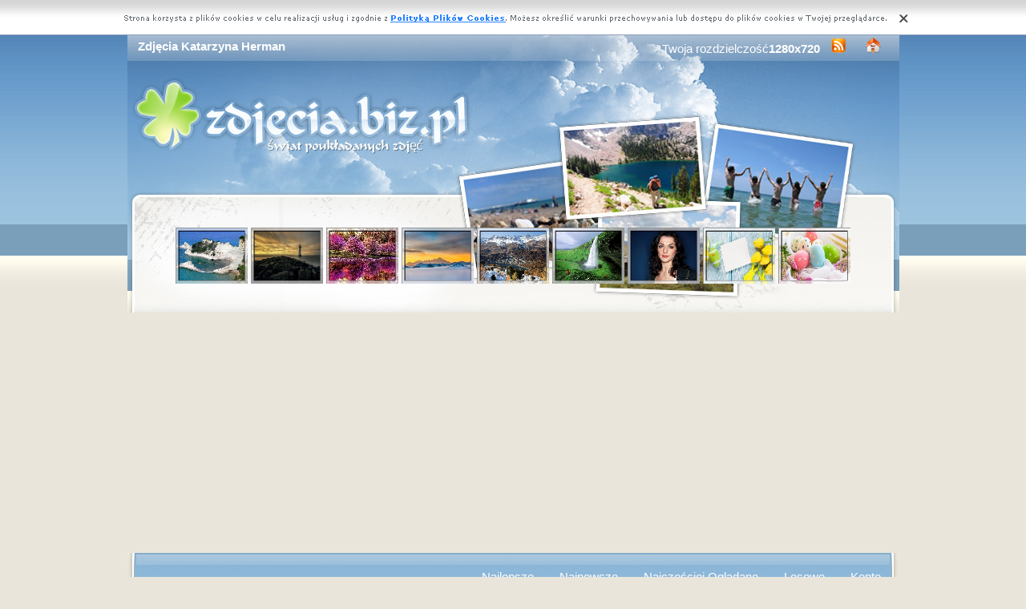

--- FILE ---
content_type: text/html; charset=UTF-8
request_url: https://www.zdjecia.biz.pl/zdjecia,katarzyna_herman.php
body_size: 13171
content:
<!DOCTYPE html PUBLIC "-//W3C//DTD XHTML 1.0 Transitional//EN" "https://www.w3.org/TR/xhtml1/DTD/xhtml1-transitional.dtd"><html xmlns='https://www.w3.org/1999/xhtml'>
<head>
<meta http-equiv='Content-Type' content='text/html; charset=UTF-8'>
<META HTTP-EQUIV='Content-Language' CONTENT='pl'>
<TITLE>Zdjęcia Katarzyna Herman</TITLE>
<META name='title' content='Zdjęcia Katarzyna Herman'>
<META name='keywords' content='Zdjęcia Katarzyna Herman - Zdjęcia'>
<META name='description' content='Zdjęcia Katarzyna Herman - Największa baza poukładanych zdjęć, z nami znajdziesz wszystko'>
<META name='robots' content='index,follow,all'/>
<style type='text/css'>
.licznik {} 
</style>

<link rel='shortcut icon' href='favicon.ico'>
 <link rel="alternate" type="application/rss+xml" title="RSS : Najnowsze Tapety" href="https://www.zdjecia.biz.pl/rss.php?co=najnowsze-zdjecia" />
<link rel="alternate" type="application/rss+xml" title="RSS : Wszystkie Najlepsze" href="https://www.zdjecia.biz.pl/rss.php?co=najlepsze-zdjecia">
<link rel="alternate" type="application/rss+xml" title="RSS: Ludzie" href="https://www.zdjecia.biz.pl/rss.php?co=ludzie">
<link rel="alternate" type="application/rss+xml" title="RSS: Kobiety" href="https://www.zdjecia.biz.pl/rss.php?co=kobiety">
<link rel="alternate" type="application/rss+xml" title="RSS: Katarzyna Herman" href="https://www.zdjecia.biz.pl/rss.php?co=katarzyna_herman">
<script type='text/javascript' src='https://www.zdjecia.biz.pl/funkcje/jquery-1.4.2.min.js'></script>
<script type='text/javascript' src='https://www.zdjecia.biz.pl/fancybox/jquery.mousewheel-3.0.2.pack.js'></script>
<script type='text/javascript' src='https://www.zdjecia.biz.pl/fancybox/jquery.fancybox-1.3.1.js'></script>
<link rel='stylesheet' type='text/css' href='https://www.zdjecia.biz.pl/fancybox/jquery.fancybox-1.3.1.css' media='screen' />
<link rel='stylesheet' type='text/css' media='all' href='https://www.zdjecia.biz.pl/style.css?3'>
<link rel='stylesheet' type='text/css' media='all' href='https://www.zdjecia.biz.pl/style-inw.css'>
<script type='text/javascript' src='https://www.zdjecia.biz.pl/js.js'></script>


<script async src="https://pagead2.googlesyndication.com/pagead/js/adsbygoogle.js?client=ca-pub-5622552586235678"
     crossorigin="anonymous"></script>
</head>
<body>


<div id='div_info_cookies'></div>
<script type='text/javascript' src='funkcje/info_coocies.php?adres_info=menu_polityka_cookies.php&domena=zdjecia.biz.pl'></script>
<div class='pds' id='top'>
  <div class='t1'>
     <table border='0' width='100%'><tr>
    <td valign='middle'><h1 class='h1_gora'>Zdjęcia Katarzyna Herman</h1></td>
    <td valign='middle'><div class='menu_poziome2'>
          Twoja rozdzielczość<b><script>document.write(screen.width+"x"+screen.height);</script></b>
       <a href='rss.php?co=najlepsze-zdjecia' target='_blank' onmousemove='moveToolTip(event)' onmouseover="showToolTip(event,'<center><b>Kana? RSS</b></center><br>Informuje o nowych tapetach na stronie.')"  onmouseout='hideToolTip()'><img border='0' alt='Tapety' src='img/rss.gif' width='19' height='19'></a>
      <a title='Jak dodać do ulubionych ulubionych ?' rel='okienko_do_ulubionych' href='okienko.php?url=dodaj_do_ulubionych' onmousemove='moveToolTip(event)' onmouseover="showToolTip(event,'<center><b>Startuj z nami !</b></center><br>Ustaw nasz? stron?jako startow?')"  onmouseout='hideToolTip()'><img border='0' alt='Tapety' src='img/ico-home.png' width='19' height='19'></a>
      </div></td>
     </tr></table>
     <a href='https://www.zdjecia.biz.pl' id='top_kliknij_logo'></a>

  </div>

   <div class='t2'><br>
      <div style='text-align:center; margin:15px 0px 0px 0px; '><a href='zdjecie,grecja-klif-wybrzeze-laguna.php' title='Grecja, Wybrze�e, Klif, Laguna'><img class='img_male' src='zdjecia/male/228631.jpeg' alt='Grecja, Wybrze�e, Klif, Laguna'></a> <a href='zdjecie,morze-wirral-polwysep-anglia-brighton-morska-new-latarnia.php' title='Anglia, P�wysep Wirral, Latarnia morska New Brighton, Kamienie, Morze'><img class='img_male' src='zdjecia/male/345485.jpeg' alt='Anglia, P�wysep Wirral, Latarnia morska New Brighton, Kamienie, Morze'></a> <a href='zdjecie,wiosna-okwiecone-rzeka-drzewa.php' title='Wiosna, Rzeka, Okwiecone, Drzewa'><img class='img_male' src='zdjecia/male/326245.jpeg' alt='Wiosna, Rzeka, Okwiecone, Drzewa'></a> <a href='zdjecie,mgla-gory-niebo.php' title='G�ry, Mg�a, Niebo'><img class='img_male' src='zdjecia/male/342910.jpeg' alt='G�ry, Mg�a, Niebo'></a> <a href='zdjecie,gory-lasy-jezioro-miasteczko.php' title='G�ry, Jezioro, Lasy, Miasteczko'><img class='img_male' src='zdjecia/male/313226.jpeg' alt='G�ry, Jezioro, Lasy, Miasteczko'></a> <a href='zdjecie,seljalandsfoss-wodospad-islandia.php' title='Wodospad, Seljalandsfoss, Islandia'><img class='img_male' src='zdjecia/male/253592.jpeg' alt='Wodospad, Seljalandsfoss, Islandia'></a> <a href='zdjecie,rachel-weisz-5.php' title='Rachel Weisz'><img class='img_male' src='zdjecia/male/176366.jpeg' alt='Rachel Weisz'></a> <a href='zdjecie,tulipany-niebieskie-kartka-wielkanoc-pisanki-filcowe.php' title='Wielkanoc, Kartka, Niebieskie, Deski, Filcowe, Zawieszki, Pisanki, ��te, Tulipany'><img class='img_male' src='zdjecia/male/347965.jpeg' alt='Wielkanoc, Kartka, Niebieskie, Deski, Filcowe, Zawieszki, Pisanki, ��te, Tulipany'></a> <a href='zdjecie,wielkanoc-kwiaty-pisanki-kolorowe-tkanina.php' title='Wielkanoc, Kolorowe, Pisanki, Kwiaty, Tkanina'><img class='img_male' src='zdjecia/male/351918.jpeg' alt='Wielkanoc, Kolorowe, Pisanki, Kwiaty, Tkanina'></a> </div>
   </div><center></center>
    <div class='t3'>
     <table border='0' width='100%' height='60'><tr>

    <td valign='middle'><div class='menu_poziome2'><a href='https://www.zdjecia.biz.pl' title='Darmowe Zdjęcia'></a> <a href='najlepsze-zdjecia.php' target='_top' title='Najlepsze Zdjęcia'>Najlepsze</a> &nbsp; <a href='najnowsze-zdjecia.php' target='_top' title='Najnowsze Zdjęcia'>Najnowsze</a> &nbsp; <a href='najczesciej-ogladane.php' target='_top' title='Najczęściej Oglądane Zdjęcia'>Najczęściej Oglądane</a> &nbsp; <a href='losowe-zdjecia.php' target='_top' title='Losowe Zdjęcia'>Losowe</a> &nbsp;  <a href='menu_login.php'>Konto</a></div></td></tr>
      </table>
      <div id='wyszukiwarka'>
      <form method='GET' action='https://www.zdjecia.biz.pl/menu_szukaj.php'>
      <input class='szukaj' type='text' onFocus='textWyczysc(this)' onBlur='textPowrot(this)' value='Szukaj ...' name='szukaj'><input class='szukaj_guzik' type='submit' value=' '>
      </form>
      </div>
   </div>

  <div class='s'>
    <div class='left'>

        <div class='menu'>
        <spam class='menu_linki'><a class='poz_0' href='zdjecia,przyroda.php' title='Zdjęcia Przyroda'>Przyroda (32875)</a><a class='poz_0' href='zdjecia,zwierzeta.php' title='Zdjęcia Zwierzęta'>Zwierzęta (10894)</a><a class='poz_0' href='zdjecia,miejsca.php' title='Zdjęcia Miejsca'>Miejsca (9681)</a><a class='poz_0' href='zdjecia,ludzie.php' title='Zdjęcia Ludzie'>Ludzie (8797)</a><a class='poz_1' href='zdjecia,kobiety.php' title='Zdjęcia Kobiety'>Kobiety (6420)</a><a class='poz_2' href='zdjecia,angelina_jolie.php' title='Zdjęcia Angelina Jolie'>Angelina Jolie (70)</a><a class='poz_2' href='zdjecia,jessica_alba.php' title='Zdjęcia Jessica Alba'>Jessica Alba (52)</a><a class='poz_2' href='zdjecia,keira_knightley.php' title='Zdjęcia Keira Knightley'>Keira Knightley (49)</a><a class='poz_2' href='zdjecia,natalie_portman.php' title='Zdjęcia Natalie Portman'>Natalie Portman (45)</a><a class='poz_2' href='zdjecia,hilary_duff.php' title='Zdjęcia Hilary Duff'>Hilary Duff (43)</a><a class='poz_2' href='zdjecia,avril_lavigne.php' title='Zdjęcia Avril Lavigne'>Avril Lavigne (41)</a><a class='poz_2' href='zdjecia,sarah_michelle_gellar.php' title='Zdjęcia Sarah Michelle Gellar'>Sarah Michelle Gellar (40)</a><a class='poz_2' href='zdjecia,charlize_theron.php' title='Zdjęcia Charlize Theron'>Charlize Theron (34)</a><a class='poz_2' href='zdjecia,jennifer_lopez.php' title='Zdjęcia Jennifer Lopez'>Jennifer Lopez (32)</a><a class='poz_2' href='zdjecia,nicole_kidman.php' title='Zdjęcia Nicole Kidman'>Nicole Kidman (31)</a><a class='poz_2' href='zdjecia,jennifer_aniston.php' title='Zdjęcia Jennifer Aniston'>Jennifer Aniston (29)</a><a class='poz_2' href='zdjecia,liv_tyler.php' title='Zdjęcia Liv Tyler'>Liv Tyler (29)</a><a class='poz_2' href='zdjecia,lindsay_lohan.php' title='Zdjęcia Lindsay Lohan'>Lindsay Lohan (27)</a><a class='poz_2' href='zdjecia,britney_spears.php' title='Zdjęcia Britney Spears'>Britney Spears (26)</a><a class='poz_2' href='zdjecia,christina_aguilera.php' title='Zdjęcia Christina Aguilera'>Christina Aguilera (26)</a><a class='poz_2' href='zdjecia,jennifer_love_hewitt.php' title='Zdjęcia Jennifer Love Hewitt'>Jennifer Love Hewitt (26)</a><a class='poz_2' href='zdjecia,katie_holmes.php' title='Zdjęcia Katie Holmes'>Katie Holmes (26)</a><a class='poz_2' href='zdjecia,mandy_moore.php' title='Zdjęcia Mandy Moore'>Mandy Moore (26)</a><a class='poz_2' href='zdjecia,drew_barrymore.php' title='Zdjęcia Drew Barrymore'>Drew Barrymore (24)</a><a class='poz_2' href='zdjecia,elisha_cuthbert.php' title='Zdjęcia Elisha Cuthbert'>Elisha Cuthbert (24)</a><a class='poz_2' href='zdjecia,selena_gomez.php' title='Zdjęcia Selena Gomez'>Selena Gomez (24)</a><a class='poz_2' href='zdjecia,kristin_kreuk.php' title='Zdjęcia Kristin Kreuk'>Kristin Kreuk (23)</a><a class='poz_2' href='zdjecia,kylie_minogue.php' title='Zdjęcia Kylie Minogue'>Kylie Minogue (22)</a><a class='poz_2' href='zdjecia,nina_dobrev.php' title='Zdjęcia Nina Dobrev'>Nina Dobrev (22)</a><a class='poz_2' href='zdjecia,cameron_diaz.php' title='Zdjęcia Cameron Diaz'>Cameron Diaz (21)</a><a class='poz_2' href='zdjecia,penelope_cruz.php' title='Zdjęcia Penelope Cruz'>Penelope Cruz (20)</a><a class='poz_2' href='zdjecia,beyonce_knowles.php' title='Zdjęcia Beyonce Knowles'>Beyonce Knowles (19)</a><a class='poz_2' href='zdjecia,milla_jovovich.php' title='Zdjęcia Milla Jovovich'>Milla Jovovich (19)</a><a class='poz_2' href='zdjecia,candice_swanepoel.php' title='Zdjęcia Candice Swanepoel'>Candice Swanepoel (18)</a><a class='poz_2' href='zdjecia,adriana_lima.php' title='Zdjęcia Adriana Lima'>Adriana Lima (17)</a><a class='poz_2' href='zdjecia,eva_longoria.php' title='Zdjęcia Eva Longoria'>Eva Longoria (17)</a><a class='poz_2' href='zdjecia,halle_berry.php' title='Zdjęcia Halle Berry'>Halle Berry (17)</a><a class='poz_2' href='zdjecia,megan_fox.php' title='Zdjęcia Megan Fox'>Megan Fox (17)</a><a class='poz_2' href='zdjecia,rachel_bilson.php' title='Zdjęcia Rachel Bilson'>Rachel Bilson (17)</a><a class='poz_2' href='zdjecia,rachel_stevens.php' title='Zdjęcia Rachel Stevens'>Rachel Stevens (17)</a><a class='poz_2' href='zdjecia,taylor_swift.php' title='Zdjęcia Taylor Swift'>Taylor Swift (17)</a><a class='poz_2' href='zdjecia,kirsten_dunst.php' title='Zdjęcia Kirsten Dunst'>Kirsten Dunst (16)</a><a class='poz_2' href='zdjecia,reese_witherspoon.php' title='Zdjęcia Reese Witherspoon'>Reese Witherspoon (16)</a><a class='poz_2' href='zdjecia,aishwarya_rai.php' title='Zdjęcia Aishwarya Rai'>Aishwarya Rai (15)</a><a class='poz_2' href='zdjecia,jessica_biel.php' title='Zdjęcia Jessica Biel'>Jessica Biel (15)</a><a class='poz_2' href='zdjecia,kate_beckinsale.php' title='Zdjęcia Kate Beckinsale'>Kate Beckinsale (14)</a><a class='poz_2' href='zdjecia,mena_suvari.php' title='Zdjęcia Mena Suvari'>Mena Suvari (14)</a><a class='poz_2' href='zdjecia,miranda_kerr.php' title='Zdjęcia Miranda Kerr'>Miranda Kerr (14)</a><a class='poz_2' href='zdjecia,paris_hilton.php' title='Zdjęcia Paris Hilton'>Paris Hilton (14)</a><a class='poz_2' href='zdjecia,scarlett_johansson.php' title='Zdjęcia Scarlett Johansson'>Scarlett Johansson (14)</a><a class='poz_2' href='zdjecia,shakira.php' title='Zdjęcia Shakira'>Shakira (14)</a><a class='poz_2' href='zdjecia,carmen_electra.php' title='Zdjęcia Carmen Electra'>Carmen Electra (13)</a><a class='poz_2' href='zdjecia,emma_watson.php' title='Zdjęcia Emma Watson'>Emma Watson (13)</a><a class='poz_2' href='zdjecia,irina_shayk.php' title='Zdjęcia Irina Shayk'>Irina Shayk (13)</a><a class='poz_2' href='zdjecia,mischa_barton.php' title='Zdjęcia Mischa Barton'>Mischa Barton (13)</a><a class='poz_2' href='zdjecia,natalie_imbruglia.php' title='Zdjęcia Natalie Imbruglia'>Natalie Imbruglia (13)</a><a class='poz_2' href='zdjecia,audrey_tautou.php' title='Zdjęcia Audrey Tautou'>Audrey Tautou (12)</a><a class='poz_2' href='zdjecia,christina_applegate.php' title='Zdjęcia Christina Applegate'>Christina Applegate (12)</a><a class='poz_2' href='zdjecia,delta_goodrem.php' title='Zdjęcia Delta Goodrem'>Delta Goodrem (12)</a><a class='poz_2' href='zdjecia,elizabeth_hurley.php' title='Zdjęcia Elizabeth Hurley'>Elizabeth Hurley (12)</a><a class='poz_2' href='zdjecia,evangeline_lilly.php' title='Zdjęcia Evangeline Lilly'>Evangeline Lilly (12)</a><a class='poz_2' href='zdjecia,mariah_carey.php' title='Zdjęcia Mariah Carey'>Mariah Carey (12)</a><a class='poz_2' href='zdjecia,robyn_rihanna_fenty.php' title='Zdjęcia Robyn Rihanna Fenty'>Robyn Rihanna Fenty (12)</a><a class='poz_2' href='zdjecia,denise_richards.php' title='Zdjęcia Denise Richards'>Denise Richards (11)</a><a class='poz_2' href='zdjecia,hayden_panettiere.php' title='Zdjęcia Hayden Panettiere'>Hayden Panettiere (11)</a><a class='poz_2' href='zdjecia,keri_russell.php' title='Zdjęcia Keri Russell'>Keri Russell (11)</a><a class='poz_2' href='zdjecia,michelle_rodriguez.php' title='Zdjęcia Michelle Rodriguez'>Michelle Rodriguez (11)</a><a class='poz_2' href='zdjecia,olivia_wilde.php' title='Zdjęcia Olivia Wilde'>Olivia Wilde (11)</a><a class='poz_2' href='zdjecia,rachel_weisz.php' title='Zdjęcia Rachel Weisz'>Rachel Weisz (11)</a><a class='poz_2' href='zdjecia,amy_lee.php' title='Zdjęcia Amy Lee'>Amy Lee (10)</a><a class='poz_2' href='zdjecia,anna_kournikova.php' title='Zdjęcia Anna Kournikova'>Anna Kournikova (10)</a><a class='poz_2' href='zdjecia,cheryl_cole.php' title='Zdjęcia Cheryl Cole'>Cheryl Cole (10)</a><a class='poz_2' href='zdjecia,deepika_padukone.php' title='Zdjęcia Deepika Padukone'>Deepika Padukone (10)</a><a class='poz_2' href='zdjecia,gemma_atkinson.php' title='Zdjęcia Gemma Atkinson'>Gemma Atkinson (10)</a><a class='poz_2' href='zdjecia,gillian_anderson.php' title='Zdjęcia Gillian Anderson'>Gillian Anderson (10)</a><a class='poz_2' href='zdjecia,kate_winslet.php' title='Zdjęcia Kate Winslet'>Kate Winslet (10)</a><a class='poz_2' href='zdjecia,kristen_stewart.php' title='Zdjęcia Kristen Stewart'>Kristen Stewart (10)</a><a class='poz_2' href='zdjecia,maria_sharapova.php' title='Zdjęcia Maria Sharapova'>Maria Sharapova (10)</a><a class='poz_2' href='zdjecia,nicole_scherzinger.php' title='Zdjęcia Nicole Scherzinger'>Nicole Scherzinger (10)</a><a class='poz_2' href='zdjecia,alicia_silverstone.php' title='Zdjęcia Alicia Silverstone'>Alicia Silverstone (9)</a><a class='poz_2' href='zdjecia,blizniaczki_olsen.php' title='Zdjęcia Blizniaczki Olsen'>Blizniaczki Olsen (9)</a><a class='poz_2' href='zdjecia,emmy_rossum.php' title='Zdjęcia Emmy Rossum'>Emmy Rossum (9)</a><a class='poz_2' href='zdjecia,madonna.php' title='Zdjęcia Madonna'>Madonna (9)</a><a class='poz_2' href='zdjecia,michelle_trachtenberg.php' title='Zdjęcia Michelle Trachtenberg'>Michelle Trachtenberg (9)</a><a class='poz_2' href='zdjecia,miley_cyrus.php' title='Zdjęcia Miley Cyrus'>Miley Cyrus (9)</a><a class='poz_2' href='zdjecia,monica_bellucci.php' title='Zdjęcia Monica Bellucci'>Monica Bellucci (9)</a><a class='poz_2' href='zdjecia,alizee.php' title='Zdjęcia Alizee'>Alizee (8)</a><a class='poz_2' href='zdjecia,alyssa_milano.php' title='Zdjęcia Alyssa Milano'>Alyssa Milano (8)</a><a class='poz_2' href='zdjecia,bridget_regan.php' title='Zdjęcia Bridget Regan'>Bridget Regan (8)</a><a class='poz_2' href='zdjecia,doutzen_kroes.php' title='Zdjęcia Doutzen Kroes'>Doutzen Kroes (8)</a><a class='poz_2' href='zdjecia,holly_valance.php' title='Zdjęcia Holly Valance'>Holly Valance (8)</a><a class='poz_2' href='zdjecia,julia_stiles.php' title='Zdjęcia Julia Stiles'>Julia Stiles (8)</a><a class='poz_2' href='zdjecia,kate_hudson.php' title='Zdjęcia Kate Hudson'>Kate Hudson (8)</a><a class='poz_2' href='zdjecia,lady_gaga.php' title='Zdjęcia Lady Gaga'>Lady Gaga (8)</a><a class='poz_2' href='zdjecia,melissa_george.php' title='Zdjęcia Melissa George'>Melissa George (8)</a><a class='poz_2' href='zdjecia,nelly_furtado.php' title='Zdjęcia Nelly Furtado'>Nelly Furtado (8)</a><a class='poz_2' href='zdjecia,amber_heard.php' title='Zdjęcia Amber Heard'>Amber Heard (7)</a><a class='poz_2' href='zdjecia,christina_ricci.php' title='Zdjęcia Christina Ricci'>Christina Ricci (7)</a><a class='poz_2' href='zdjecia,dannii_minogue.php' title='Zdjęcia Dannii Minogue'>Dannii Minogue (7)</a><a class='poz_2' href='zdjecia,fergie.php' title='Zdjęcia Fergie'>Fergie (7)</a><a class='poz_2' href='zdjecia,gisele_bundchen.php' title='Zdjęcia Gisele Bundchen'>Gisele Bundchen (7)</a><a class='poz_2' href='zdjecia,gwen_stefani.php' title='Zdjęcia Gwen Stefani'>Gwen Stefani (7)</a><a class='poz_2' href='zdjecia,kaley_cuoco.php' title='Zdjęcia Kaley Cuoco'>Kaley Cuoco (7)</a><a class='poz_2' href='zdjecia,kate_moss.php' title='Zdjęcia Kate Moss'>Kate Moss (7)</a><a class='poz_2' href='zdjecia,katy_perry.php' title='Zdjęcia Katy Perry'>Katy Perry (7)</a><a class='poz_2' href='zdjecia,kristanna_loken.php' title='Zdjęcia Kristanna Loken'>Kristanna Loken (7)</a><a class='poz_2' href='zdjecia,maggie_grace.php' title='Zdjęcia Maggie Grace'>Maggie Grace (7)</a><a class='poz_2' href='zdjecia,marylin_monroe.php' title='Zdjęcia Marylin Monroe'>Marylin Monroe (7)</a><a class='poz_2' href='zdjecia,rose_mcgowan.php' title='Zdjęcia Rose Mcgowan'>Rose Mcgowan (7)</a><a class='poz_2' href='zdjecia,sandra_bullock.php' title='Zdjęcia Sandra Bullock'>Sandra Bullock (7)</a><a class='poz_2' href='zdjecia,alexis_bledel.php' title='Zdjęcia Alexis Bledel'>Alexis Bledel (6)</a><a class='poz_2' href='zdjecia,alicia_keys.php' title='Zdjęcia Alicia Keys'>Alicia Keys (6)</a><a class='poz_2' href='zdjecia,alina_vacariu.php' title='Zdjęcia Alina Vacariu'>Alina Vacariu (6)</a><a class='poz_2' href='zdjecia,amanda_bynes.php' title='Zdjęcia Amanda Bynes'>Amanda Bynes (6)</a><a class='poz_2' href='zdjecia,amanda_seyfried.php' title='Zdjęcia Amanda Seyfried'>Amanda Seyfried (6)</a><a class='poz_2' href='zdjecia,ashlee_simpson.php' title='Zdjęcia Ashlee Simpson'>Ashlee Simpson (6)</a><a class='poz_2' href='zdjecia,ashley_tisdale.php' title='Zdjęcia Ashley Tisdale'>Ashley Tisdale (6)</a><a class='poz_2' href='zdjecia,bar_rafaeli.php' title='Zdjęcia Bar Rafaeli'>Bar Rafaeli (6)</a><a class='poz_2' href='zdjecia,charlotte_church.php' title='Zdjęcia Charlotte Church'>Charlotte Church (6)</a><a class='poz_2' href='zdjecia,courteney_cox.php' title='Zdjęcia Courteney Cox'>Courteney Cox (6)</a><a class='poz_2' href='zdjecia,eva_green.php' title='Zdjęcia Eva Green'>Eva Green (6)</a><a class='poz_2' href='zdjecia,eva_mendes.php' title='Zdjęcia Eva Mendes'>Eva Mendes (6)</a><a class='poz_2' href='zdjecia,heidi_klum.php' title='Zdjęcia Heidi Klum'>Heidi Klum (6)</a><a class='poz_2' href='zdjecia,jeon_ji_hyun.php' title='Zdjęcia Jeon Ji Hyun'>Jeon Ji Hyun (6)</a><a class='poz_2' href='zdjecia,lauren_graham.php' title='Zdjęcia Lauren Graham'>Lauren Graham (6)</a><a class='poz_2' href='zdjecia,vanessa_hudgens.php' title='Zdjęcia Vanessa Hudgens'>Vanessa Hudgens (6)</a><a class='poz_2' href='zdjecia,alessandra_ambrosio.php' title='Zdjęcia Alessandra Ambrosio'>Alessandra Ambrosio (5)</a><a class='poz_2' href='zdjecia,catherine_zeta_jones.php' title='Zdjęcia Catherine Zeta Jones'>Catherine Zeta Jones (5)</a><a class='poz_2' href='zdjecia,doda.php' title='Zdjęcia Doda'>Doda (5)</a><a class='poz_2' href='zdjecia,emilie_de_ravin.php' title='Zdjęcia Emilie De Ravin'>Emilie De Ravin (5)</a><a class='poz_2' href='zdjecia,famke_janssen.php' title='Zdjęcia Famke Janssen'>Famke Janssen (5)</a><a class='poz_2' href='zdjecia,izabella_scorupco.php' title='Zdjęcia Izabella Scorupco'>Izabella Scorupco (5)</a><a class='poz_2' href='zdjecia,julia_roberts.php' title='Zdjęcia Julia Roberts'>Julia Roberts (5)</a><a class='poz_2' href='zdjecia,kim_kardashian.php' title='Zdjęcia Kim Kardashian'>Kim Kardashian (5)</a><a class='poz_2' href='zdjecia,leslie_bibb.php' title='Zdjęcia Leslie Bibb'>Leslie Bibb (5)</a><a class='poz_2' href='zdjecia,michelle_williams.php' title='Zdjęcia Michelle Williams'>Michelle Williams (5)</a><a class='poz_2' href='zdjecia,mila_kunis.php' title='Zdjęcia Mila Kunis'>Mila Kunis (5)</a><a class='poz_2' href='zdjecia,naomi_watts.php' title='Zdjęcia Naomi Watts'>Naomi Watts (5)</a><a class='poz_2' href='zdjecia,nicole_richie.php' title='Zdjęcia Nicole Richie'>Nicole Richie (5)</a><a class='poz_2' href='zdjecia,pink.php' title='Zdjęcia Pink'>Pink (5)</a><a class='poz_2' href='zdjecia,roselyn_sanchez.php' title='Zdjęcia Roselyn Sanchez'>Roselyn Sanchez (5)</a><a class='poz_2' href='zdjecia,salma_hayek.php' title='Zdjęcia Salma Hayek'>Salma Hayek (5)</a><a class='poz_2' href='zdjecia,sarah_wayne_callies.php' title='Zdjęcia Sarah Wayne Callies'>Sarah Wayne Callies (5)</a><a class='poz_2' href='zdjecia,shania_twain.php' title='Zdjęcia Shania Twain'>Shania Twain (5)</a><a class='poz_2' href='zdjecia,uma_thurman.php' title='Zdjęcia Uma Thurman'>Uma Thurman (5)</a><a class='poz_2' href='zdjecia,victoria_justice.php' title='Zdjęcia Victoria Justice'>Victoria Justice (5)</a><a class='poz_2' href='zdjecia,ana_hickmann.php' title='Zdjęcia Ana Hickmann'>Ana Hickmann (4)</a><a class='poz_2' href='zdjecia,angel_faith.php' title='Zdjęcia Angel Faith'>Angel Faith (4)</a><a class='poz_2' href='zdjecia,anne_hathaway.php' title='Zdjęcia Anne Hathaway'>Anne Hathaway (4)</a><a class='poz_2' href='zdjecia,bianca_balti.php' title='Zdjęcia Bianca Balti'>Bianca Balti (4)</a><a class='poz_2' href='zdjecia,carla_ossa.php' title='Zdjęcia Carla Ossa'>Carla Ossa (4)</a><a class='poz_2' href='zdjecia,cate_blanchett.php' title='Zdjęcia Cate Blanchett'>Cate Blanchett (4)</a><a class='poz_2' href='zdjecia,christina_milian.php' title='Zdjęcia Christina Milian'>Christina Milian (4)</a><a class='poz_2' href='zdjecia,dido.php' title='Zdjęcia Dido'>Dido (4)</a><a class='poz_2' href='zdjecia,diya_mirza.php' title='Zdjęcia Diya Mirza'>Diya Mirza (4)</a><a class='poz_2' href='zdjecia,emma_rose_roberts.php' title='Zdjęcia Emma Rose Roberts'>Emma Rose Roberts (4)</a><a class='poz_2' href='zdjecia,faith_hill.php' title='Zdjęcia Faith Hill'>Faith Hill (4)</a><a class='poz_2' href='zdjecia,jennifer_connelly.php' title='Zdjęcia Jennifer Connelly'>Jennifer Connelly (4)</a><a class='poz_2' href='zdjecia,jennifer_ellison.php' title='Zdjęcia Jennifer Ellison'>Jennifer Ellison (4)</a><a class='poz_2' href='zdjecia,jessica_simpson.php' title='Zdjęcia Jessica Simpson'>Jessica Simpson (4)</a><a class='poz_2' href='zdjecia,joanna_krupa.php' title='Zdjęcia Joanna Krupa'>Joanna Krupa (4)</a><a class='poz_2' href='zdjecia,josie_maran.php' title='Zdjęcia Josie Maran'>Josie Maran (4)</a><a class='poz_2' href='zdjecia,joss_stone.php' title='Zdjęcia Joss Stone'>Joss Stone (4)</a><a class='poz_2' href='zdjecia,katrina_kaif.php' title='Zdjęcia Katrina Kaif'>Katrina Kaif (4)</a><a class='poz_2' href='zdjecia,laetitia_casta.php' title='Zdjęcia Laetitia Casta'>Laetitia Casta (4)</a><a class='poz_2' href='zdjecia,leelee_sobieski.php' title='Zdjęcia Leelee Sobieski'>Leelee Sobieski (4)</a><a class='poz_2' href='zdjecia,little_caprice.php' title='Zdjęcia Little Caprice'>Little Caprice (4)</a><a class='poz_2' href='zdjecia,lucy_liu.php' title='Zdjęcia Lucy Liu'>Lucy Liu (4)</a><a class='poz_2' href='zdjecia,maria_bello.php' title='Zdjęcia Maria Bello'>Maria Bello (4)</a><a class='poz_2' href='zdjecia,natasha_bedingfield.php' title='Zdjęcia Natasha Bedingfield'>Natasha Bedingfield (4)</a><a class='poz_2' href='zdjecia,nathalie_kelley.php' title='Zdjęcia Nathalie Kelley'>Nathalie Kelley (4)</a><a class='poz_2' href='zdjecia,petra_nemcova.php' title='Zdjęcia Petra Nemcova'>Petra Nemcova (4)</a><a class='poz_2' href='zdjecia,preity_zinta.php' title='Zdjęcia Preity Zinta'>Preity Zinta (4)</a><a class='poz_2' href='zdjecia,priyanka_chopra.php' title='Zdjęcia Priyanka Chopra'>Priyanka Chopra (4)</a><a class='poz_2' href='zdjecia,qi_shu.php' title='Zdjęcia Qi Shu'>Qi Shu (4)</a><a class='poz_2' href='zdjecia,rachale_leigh_cook.php' title='Zdjęcia Rachale Leigh Cook'>Rachale Leigh Cook (4)</a><a class='poz_2' href='zdjecia,rosario_dawson.php' title='Zdjęcia Rosario Dawson'>Rosario Dawson (4)</a><a class='poz_2' href='zdjecia,yvonne_strahovski.php' title='Zdjęcia Yvonne Strahovski'>Yvonne Strahovski (4)</a><a class='poz_2' href='zdjecia,ana_beatriz_barros.php' title='Zdjęcia Ana Beatriz Barros'>Ana Beatriz Barros (3)</a><a class='poz_2' href='zdjecia,ana_ivanovic.php' title='Zdjęcia Ana Ivanović'>Ana Ivanović (3)</a><a class='poz_2' href='zdjecia,carrie_anne_moss.php' title='Zdjęcia Carrie Anne Moss'>Carrie Anne Moss (3)</a><a class='poz_2' href='zdjecia,denise_milani.php' title='Zdjęcia Denise Milani'>Denise Milani (3)</a><a class='poz_2' href='zdjecia,emilie_ravin.php' title='Zdjęcia Emilie Ravin'>Emilie Ravin (3)</a><a class='poz_2' href='zdjecia,emma_stone.php' title='Zdjęcia Emma Stone'>Emma Stone (3)</a><a class='poz_2' href='zdjecia,gemma_arterton.php' title='Zdjęcia Gemma Arterton'>Gemma Arterton (3)</a><a class='poz_2' href='zdjecia,jamie_lynn_spears.php' title='Zdjęcia Jamie Lynn Spears'>Jamie Lynn Spears (3)</a><a class='poz_2' href='zdjecia,jenna_pietersen.php' title='Zdjęcia Jenna Pietersen'>Jenna Pietersen (3)</a><a class='poz_2' href='zdjecia,jennifer_hawkins.php' title='Zdjęcia Jennifer Hawkins'>Jennifer Hawkins (3)</a><a class='poz_2' href='zdjecia,joanna_jablczynska.php' title='Zdjęcia Joanna Jabłczyńska'>Joanna Jabłczyńska (3)</a><a class='poz_2' href='zdjecia,johanna_lundback.php' title='Zdjęcia Johanna Lundback'>Johanna Lundback (3)</a><a class='poz_2' href='zdjecia,kareena_kapoor.php' title='Zdjęcia Kareena Kapoor'>Kareena Kapoor (3)</a><a class='poz_2' href='zdjecia,kate_upton.php' title='Zdjęcia Kate Upton'>Kate Upton (3)</a><a class='poz_2' href='zdjecia,katherine_heigl.php' title='Zdjęcia Katherine Heigl'>Katherine Heigl (3)</a><a class='poz_2' href='zdjecia,keeley_hazell.php' title='Zdjęcia Keeley Hazell'>Keeley Hazell (3)</a><a class='poz_2' href='zdjecia,kim_basinger.php' title='Zdjęcia Kim Basinger'>Kim Basinger (3)</a><a class='poz_2' href='zdjecia,lara_croft.php' title='Zdjęcia Lara Croft'>Lara Croft (3)</a><a class='poz_2' href='zdjecia,leighton_meester.php' title='Zdjęcia Leighton Meester'>Leighton Meester (3)</a><a class='poz_2' href='zdjecia,malena_morgan.php' title='Zdjęcia Malena Morgan'>Malena Morgan (3)</a><a class='poz_2' href='zdjecia,michelle_pfeiffer.php' title='Zdjęcia Michelle Pfeiffer'>Michelle Pfeiffer (3)</a><a class='poz_2' href='zdjecia,nikki_cox.php' title='Zdjęcia Nikki Cox'>Nikki Cox (3)</a><a class='poz_2' href='zdjecia,olga_kurylenko.php' title='Zdjęcia Olga Kurylenko'>Olga Kurylenko (3)</a><a class='poz_2' href='zdjecia,pamela_anderson.php' title='Zdjęcia Pamela Anderson'>Pamela Anderson (3)</a><a class='poz_2' href='zdjecia,rani_mukherjee.php' title='Zdjęcia Rani Mukherjee'>Rani Mukherjee (3)</a><a class='poz_2' href='zdjecia,sophia_bush.php' title='Zdjęcia Sophia Bush'>Sophia Bush (3)</a><a class='poz_2' href='zdjecia,tabrett_bethell.php' title='Zdjęcia Tabrett Bethell'>Tabrett Bethell (3)</a><a class='poz_2' href='zdjecia,whitney_houston.php' title='Zdjęcia Whitney Houston'>Whitney Houston (3)</a><a class='poz_2' href='zdjecia,yoon_jin_kim.php' title='Zdjęcia Yoon-jin Kim'>Yoon-jin Kim (3)</a><a class='poz_2' href='zdjecia,zhang_ziyi.php' title='Zdjęcia Zhang Ziyi'>Zhang Ziyi (3)</a><a class='poz_2' href='zdjecia,aletta_ocean.php' title='Zdjęcia Aletta Ocean'>Aletta Ocean (2)</a><a class='poz_2' href='zdjecia,ali_landry.php' title='Zdjęcia Ali Landry'>Ali Landry (2)</a><a class='poz_2' href='zdjecia,ali_larter.php' title='Zdjęcia Ali Larter'>Ali Larter (2)</a><a class='poz_2' href='zdjecia,almudena_fernandez.php' title='Zdjęcia Almudena Fernandez'>Almudena Fernandez (2)</a><a class='poz_2' href='zdjecia,alsou.php' title='Zdjęcia Alsou'>Alsou (2)</a><a class='poz_2' href='zdjecia,amber_valletta.php' title='Zdjęcia Amber Valletta'>Amber Valletta (2)</a><a class='poz_2' href='zdjecia,anahi_portilla.php' title='Zdjęcia Anahi Portilla'>Anahi Portilla (2)</a><a class='poz_2' href='zdjecia,anastacia.php' title='Zdjęcia Anastacia'>Anastacia (2)</a><a class='poz_2' href='zdjecia,anna_faris.php' title='Zdjęcia Anna Faris'>Anna Faris (2)</a><a class='poz_2' href='zdjecia,anna_mucha.php' title='Zdjęcia Anna Mucha'>Anna Mucha (2)</a><a class='poz_2' href='zdjecia,anna_przybylska.php' title='Zdjęcia Anna Przybylska'>Anna Przybylska (2)</a><a class='poz_2' href='zdjecia,arielle_kebbel.php' title='Zdjęcia Arielle Kebbel'>Arielle Kebbel (2)</a><a class='poz_2' href='zdjecia,ashley_greene.php' title='Zdjęcia Ashley Greene'>Ashley Greene (2)</a><a class='poz_2' href='zdjecia,ayumi_hamasaki.php' title='Zdjęcia Ayumi Hamasaki'>Ayumi Hamasaki (2)</a><a class='poz_2' href='zdjecia,brea_bennett.php' title='Zdjęcia Brea Bennett'>Brea Bennett (2)</a><a class='poz_2' href='zdjecia,bridget_moynahan.php' title='Zdjęcia Bridget Moynahan'>Bridget Moynahan (2)</a><a class='poz_2' href='zdjecia,brittany_murphy.php' title='Zdjęcia Brittany Murphy'>Brittany Murphy (2)</a><a class='poz_2' href='zdjecia,brooklyn_decker.php' title='Zdjęcia Brooklyn Decker'>Brooklyn Decker (2)</a><a class='poz_2' href='zdjecia,calista_flockhart.php' title='Zdjęcia Calista Flockhart'>Calista Flockhart (2)</a><a class='poz_2' href='zdjecia,candice_accola.php' title='Zdjęcia Candice Accola'>Candice Accola (2)</a><a class='poz_2' href='zdjecia,carrie_underwood.php' title='Zdjęcia Carrie Underwood'>Carrie Underwood (2)</a><a class='poz_2' href='zdjecia,ciara.php' title='Zdjęcia Ciara'>Ciara (2)</a><a class='poz_2' href='zdjecia,cindy_crawford.php' title='Zdjęcia Cindy Crawford'>Cindy Crawford (2)</a><a class='poz_2' href='zdjecia,demi_moore.php' title='Zdjęcia Demi Moore'>Demi Moore (2)</a><a class='poz_2' href='zdjecia,devon_aoki.php' title='Zdjęcia Devon Aoki'>Devon Aoki (2)</a><a class='poz_2' href='zdjecia,dominique_swain.php' title='Zdjęcia Dominique Swain'>Dominique Swain (2)</a><a class='poz_2' href='zdjecia,edyta_gorniak.php' title='Zdjęcia Edyta Górniak'>Edyta Górniak (2)</a><a class='poz_2' href='zdjecia,esti_ginzburg.php' title='Zdjęcia Esti Ginzburg'>Esti Ginzburg (2)</a><a class='poz_2' href='zdjecia,gemma_ward.php' title='Zdjęcia Gemma Ward'>Gemma Ward (2)</a><a class='poz_2' href='zdjecia,helen_hunt.php' title='Zdjęcia Helen Hunt'>Helen Hunt (2)</a><a class='poz_2' href='zdjecia,helena_bonham_carter.php' title='Zdjęcia Helena Bonham Carter'>Helena Bonham Carter (2)</a><a class='poz_2' href='zdjecia,iga_wyrwal.php' title='Zdjęcia Iga Wyrwał'>Iga Wyrwał (2)</a><a class='poz_2' href='zdjecia,ingrid_bergman.php' title='Zdjęcia Ingrid Bergman'>Ingrid Bergman (2)</a><a class='poz_2' href='zdjecia,izabel_goulart.php' title='Zdjęcia Izabel Goulart'>Izabel Goulart (2)</a><a class='poz_2' href='zdjecia,jacqueline_mckenzie.php' title='Zdjęcia Jacqueline McKenzie'>Jacqueline McKenzie (2)</a><a class='poz_2' href='zdjecia,jana_cova.php' title='Zdjęcia Jana Cova'>Jana Cova (2)</a><a class='poz_2' href='zdjecia,jenna_jameson.php' title='Zdjęcia Jenna Jameson'>Jenna Jameson (2)</a><a class='poz_2' href='zdjecia,jennifer_garner.php' title='Zdjęcia Jennifer Garner'>Jennifer Garner (2)</a><a class='poz_2' href='zdjecia,jeri_ryan.php' title='Zdjęcia Jeri Ryan'>Jeri Ryan (2)</a><a class='poz_2' href='zdjecia,jessica_ellen_cornish.php' title='Zdjęcia Jessica Ellen Cornish'>Jessica Ellen Cornish (2)</a><a class='poz_2' href='zdjecia,karima_adebibe.php' title='Zdjęcia Karima Adebibe'>Karima Adebibe (2)</a><a class='poz_2' href='zdjecia,karolina_kurkova.php' title='Zdjęcia Karolina Kurkova'>Karolina Kurkova (2)</a><a class='poz_2' href='zdjecia,kate_bosworth.php' title='Zdjęcia Kate Bosworth'>Kate Bosworth (2)</a><a class='poz_2' href='zdjecia,kelly_hu.php' title='Zdjęcia Kelly Hu'>Kelly Hu (2)</a><a class='poz_2' href='zdjecia,lauren_budd.php' title='Zdjęcia Lauren Budd'>Lauren Budd (2)</a><a class='poz_2' href='zdjecia,linda_park.php' title='Zdjęcia Linda Park'>Linda Park (2)</a><a class='poz_2' href='zdjecia,lucy_pinder.php' title='Zdjęcia Lucy Pinder'>Lucy Pinder (2)</a><a class='poz_2' href='zdjecia,lyndsy_fonseca.php' title='Zdjęcia Lyndsy Fonseca'>Lyndsy Fonseca (2)</a><a class='poz_2' href='zdjecia,malgorzata_socha.php' title='Zdjęcia Małgorzata Socha'>Małgorzata Socha (2)</a><a class='poz_2' href='zdjecia,mara_carfagna.php' title='Zdjęcia Mara Carfagna'>Mara Carfagna (2)</a><a class='poz_2' href='zdjecia,marta_zmuda_trzebiatowska.php' title='Zdjęcia Marta Żmuda Trzebiatowska'>Marta Żmuda Trzebiatowska (2)</a><a class='poz_2' href='zdjecia,melanie_thierry.php' title='Zdjęcia Melanie Thierry'>Melanie Thierry (2)</a><a class='poz_2' href='zdjecia,melinda_messenger.php' title='Zdjęcia Melinda Messenger'>Melinda Messenger (2)</a><a class='poz_2' href='zdjecia,natalia_oreiro.php' title='Zdjęcia Natalia Oreiro'>Natalia Oreiro (2)</a><a class='poz_2' href='zdjecia,nicollette_sheridan.php' title='Zdjęcia Nicollette Sheridan'>Nicollette Sheridan (2)</a><a class='poz_2' href='zdjecia,nikoleta_lozanova.php' title='Zdjęcia Nikoleta Lozanova'>Nikoleta Lozanova (2)</a><a class='poz_2' href='zdjecia,patricia_kazadi.php' title='Zdjęcia Patricia Kazadi'>Patricia Kazadi (2)</a><a class='poz_2' href='zdjecia,rebecca_romijn.php' title='Zdjęcia Rebecca Romijn'>Rebecca Romijn (2)</a><a class='poz_2' href='zdjecia,rene_zellweger.php' title='Zdjęcia Rene Zellweger'>Rene Zellweger (2)</a><a class='poz_2' href='zdjecia,sara_jean_underwood.php' title='Zdjęcia Sara Jean Underwood'>Sara Jean Underwood (2)</a><a class='poz_2' href='zdjecia,sarah_brightman.php' title='Zdjęcia Sarah Brightman'>Sarah Brightman (2)</a><a class='poz_2' href='zdjecia,shiri_appleby.php' title='Zdjęcia Shiri Appleby'>Shiri Appleby (2)</a><a class='poz_2' href='zdjecia,tanushree_dutta.php' title='Zdjęcia Tanushree Dutta'>Tanushree Dutta (2)</a><a class='poz_2' href='zdjecia,teri_hatcher.php' title='Zdjęcia Teri Hatcher'>Teri Hatcher (2)</a><a class='poz_2' href='zdjecia,tyra_banks.php' title='Zdjęcia Tyra Banks'>Tyra Banks (2)</a><a class='poz_2' href='zdjecia,zoe_saldana.php' title='Zdjęcia Zoe Saldana'>Zoe Saldana (2)</a><a class='poz_2' href='zdjecia,aaliyah.php' title='Zdjęcia Aaliyah'>Aaliyah (1)</a><a class='poz_2' href='zdjecia,abigail_clancy.php' title='Zdjęcia Abigail Clancy'>Abigail Clancy (1)</a><a class='poz_2' href='zdjecia,adele_silva.php' title='Zdjęcia Adele Silva'>Adele Silva (1)</a><a class='poz_2' href='zdjecia,adriana_karembeu.php' title='Zdjęcia Adriana Karembeu'>Adriana Karembeu (1)</a><a class='poz_2' href='zdjecia,agata_buzek.php' title='Zdjęcia Agata Buzek'>Agata Buzek (1)</a><a class='poz_2' href='zdjecia,agnes_bruckner.php' title='Zdjęcia Agnes Bruckner'>Agnes Bruckner (1)</a><a class='poz_2' href='zdjecia,agnieszka_chylinska.php' title='Zdjęcia Agnieszka Chylińska'>Agnieszka Chylińska (1)</a><a class='poz_2' href='zdjecia,alena_seredova.php' title='Zdjęcia Alena Seredova'>Alena Seredova (1)</a><a class='poz_2' href='zdjecia,alexis_jordan.php' title='Zdjęcia Alexis Jordan'>Alexis Jordan (1)</a><a class='poz_2' href='zdjecia,alice_braga.php' title='Zdjęcia Alice Braga'>Alice Braga (1)</a><a class='poz_2' href='zdjecia,alicia_machado.php' title='Zdjęcia Alicia Machado'>Alicia Machado (1)</a><a class='poz_2' href='zdjecia,alicja_bachleda_curus.php' title='Zdjęcia Alicja Bachleda-Curuś'>Alicja Bachleda-Curuś (1)</a><a class='poz_2' href='zdjecia,alyson_hannigan.php' title='Zdjęcia Alyson Hannigan'>Alyson Hannigan (1)</a><a class='poz_2' href='zdjecia,amy_acker.php' title='Zdjęcia Amy Acker'>Amy Acker (1)</a><a class='poz_2' href='zdjecia,ann_margret.php' title='Zdjęcia Ann Margret'>Ann Margret (1)</a><a class='poz_2' href='zdjecia,anna_maria_jopek.php' title='Zdjęcia Anna Maria Jopek'>Anna Maria Jopek (1)</a><a class='poz_2' href='zdjecia,anna_popplewell.php' title='Zdjęcia Anna Popplewell'>Anna Popplewell (1)</a><a class='poz_2' href='zdjecia,anna_semenovich.php' title='Zdjęcia Anna Semenovich'>Anna Semenovich (1)</a><a class='poz_2' href='zdjecia,annalynne_mccord.php' title='Zdjęcia Annalynne McCord'>Annalynne McCord (1)</a><a class='poz_2' href='zdjecia,annette_frier.php' title='Zdjęcia Annette Frier'>Annette Frier (1)</a><a class='poz_2' href='zdjecia,aria_giovanni.php' title='Zdjęcia Aria Giovanni'>Aria Giovanni (1)</a><a class='poz_2' href='zdjecia,ashley_jones.php' title='Zdjęcia Ashley Jones'>Ashley Jones (1)</a><a class='poz_2' href='zdjecia,ashley_judd.php' title='Zdjęcia Ashley Judd'>Ashley Judd (1)</a><a class='poz_2' href='zdjecia,ashlynn_brooke.php' title='Zdjęcia Ashlynn Brooke'>Ashlynn Brooke (1)</a><a class='poz_2' href='zdjecia,bae_du_na.php' title='Zdjęcia Bae Du-na'>Bae Du-na (1)</a><a class='poz_2' href='zdjecia,bianca_gascoigne.php' title='Zdjęcia Bianca Gascoigne'>Bianca Gascoigne (1)</a><a class='poz_2' href='zdjecia,bipasha_basu.php' title='Zdjęcia Bipasha Basu'>Bipasha Basu (1)</a><a class='poz_2' href='zdjecia,bjork.php' title='Zdjęcia Bjork'>Bjork (1)</a><a class='poz_2' href='zdjecia,blake_lively.php' title='Zdjęcia Blake Lively'>Blake Lively (1)</a><a class='poz_2' href='zdjecia,boa_kwon.php' title='Zdjęcia Boa Kwon'>Boa Kwon (1)</a><a class='poz_2' href='zdjecia,brenda_song.php' title='Zdjęcia Brenda Song'>Brenda Song (1)</a><a class='poz_2' href='zdjecia,brigitte_bardot.php' title='Zdjęcia Brigitte Bardot'>Brigitte Bardot (1)</a><a class='poz_2' href='zdjecia,britney_amber.php' title='Zdjęcia Britney Amber'>Britney Amber (1)</a><a class='poz_2' href='zdjecia,brittany_daniel.php' title='Zdjęcia Brittany Daniel'>Brittany Daniel (1)</a><a class='poz_2' href='zdjecia,carly_pope.php' title='Zdjęcia Carly Pope'>Carly Pope (1)</a><a class='poz_2' href='zdjecia,carmella_decesare.php' title='Zdjęcia Carmella DeCesare'>Carmella DeCesare (1)</a><a class='poz_2' href='zdjecia,caroline_dhavernas.php' title='Zdjęcia Caroline Dhavernas'>Caroline Dhavernas (1)</a><a class='poz_2' href='zdjecia,caroline_trentini.php' title='Zdjęcia Caroline Trentini'>Caroline Trentini (1)</a><a class='poz_2' href='zdjecia,cassie_ventura.php' title='Zdjęcia Cassie Ventura'>Cassie Ventura (1)</a><a class='poz_2' href='zdjecia,catalina_otalvaro.php' title='Zdjęcia Catalina Otalvaro'>Catalina Otalvaro (1)</a><a class='poz_2' href='zdjecia,catherine_keener.php' title='Zdjęcia Catherine Keener'>Catherine Keener (1)</a><a class='poz_2' href='zdjecia,catrinel_menghia.php' title='Zdjęcia Catrinel Menghia'>Catrinel Menghia (1)</a><a class='poz_2' href='zdjecia,chiara_baschetti.php' title='Zdjęcia Chiara Baschetti'>Chiara Baschetti (1)</a><a class='poz_2' href='zdjecia,christy_turlington.php' title='Zdjęcia Christy Turlington'>Christy Turlington (1)</a><a class='poz_2' href='zdjecia,claire_danes.php' title='Zdjęcia Claire Danes'>Claire Danes (1)</a><a class='poz_2' href='zdjecia,claire_forlani.php' title='Zdjęcia Claire Forlani'>Claire Forlani (1)</a><a class='poz_2' href='zdjecia,cosma_shiva_hagen.php' title='Zdjęcia Cosma Shiva Hagen'>Cosma Shiva Hagen (1)</a><a class='poz_2' href='zdjecia,cote_de_pablo.php' title='Zdjęcia Cote De Pablo'>Cote De Pablo (1)</a><a class='poz_2' href='zdjecia,dana_hamm.php' title='Zdjęcia Dana Hamm'>Dana Hamm (1)</a><a class='poz_2' href='zdjecia,danielle_fishel.php' title='Zdjęcia Danielle Fishel'>Danielle Fishel (1)</a><a class='poz_2' href='zdjecia,danielle_lloyd.php' title='Zdjęcia Danielle Lloyd'>Danielle Lloyd (1)</a><a class='poz_2' href='zdjecia,debra_messing.php' title='Zdjęcia Debra Messing'>Debra Messing (1)</a><a class='poz_2' href='zdjecia,diana_morales.php' title='Zdjęcia Diana Morales'>Diana Morales (1)</a><a class='poz_2' href='zdjecia,diane_keaton.php' title='Zdjęcia Diane Keaton'>Diane Keaton (1)</a><a class='poz_2' href='zdjecia,dominika_gaweda.php' title='Zdjęcia Dominika Gawęda'>Dominika Gawęda (1)</a><a class='poz_2' href='zdjecia,emanuela_de_paula.php' title='Zdjęcia Emanuela De Paula'>Emanuela De Paula (1)</a><a class='poz_2' href='zdjecia,emma_bunton.php' title='Zdjęcia Emma Bunton'>Emma Bunton (1)</a><a class='poz_2' href='zdjecia,emmanuelle_chriqui.php' title='Zdjęcia Emmanuelle Chriqui'>Emmanuelle Chriqui (1)</a><a class='poz_2' href='zdjecia,erica_durance.php' title='Zdjęcia Erica Durance'>Erica Durance (1)</a><a class='poz_2' href='zdjecia,erin_heatherton.php' title='Zdjęcia Erin Heatherton'>Erin Heatherton (1)</a><a class='poz_2' href='zdjecia,ewa_drzyzga.php' title='Zdjęcia Ewa Drzyzga'>Ewa Drzyzga (1)</a><a class='poz_2' href='zdjecia,ewa_farna.php' title='Zdjęcia Ewa Farna'>Ewa Farna (1)</a><a class='poz_2' href='zdjecia,ewa_sonnet.php' title='Zdjęcia Ewa Sonnet'>Ewa Sonnet (1)</a><a class='poz_2' href='zdjecia,ewelina_flinta.php' title='Zdjęcia Ewelina Flinta'>Ewelina Flinta (1)</a><a class='poz_2' href='zdjecia,ewelina_pietrzak.php' title='Zdjęcia Ewelina Pietrzak'>Ewelina Pietrzak (1)</a><a class='poz_2' href='zdjecia,fearne_cotton.php' title='Zdjęcia Fearne Cotton'>Fearne Cotton (1)</a><a class='poz_2' href='zdjecia,felicity_huffman.php' title='Zdjęcia Felicity Huffman'>Felicity Huffman (1)</a><a class='poz_2' href='zdjecia,filippa_hamilton.php' title='Zdjęcia Filippa Hamilton'>Filippa Hamilton (1)</a><a class='poz_2' href='zdjecia,gabriela_spanic.php' title='Zdjęcia Gabriela Spanic'>Gabriela Spanic (1)</a><a class='poz_2' href='zdjecia,georgia_salpa.php' title='Zdjęcia Georgia Salpa'>Georgia Salpa (1)</a><a class='poz_2' href='zdjecia,gina_mantegna.php' title='Zdjęcia Gina Mantegna'>Gina Mantegna (1)</a><a class='poz_2' href='zdjecia,grazyna_wolszczak.php' title='Zdjęcia Grażyna Wolszczak'>Grażyna Wolszczak (1)</a><a class='poz_2' href='zdjecia,gwyneth_paltrow.php' title='Zdjęcia Gwyneth Paltrow'>Gwyneth Paltrow (1)</a><a class='poz_2' href='zdjecia,hilary_swank.php' title='Zdjęcia Hilary Swank'>Hilary Swank (1)</a><a class='poz_2' href='zdjecia,holly_marie_combs.php' title='Zdjęcia Holly Marie Combs'>Holly Marie Combs (1)</a><a class='poz_2' href='zdjecia,iwona_wegrowska.php' title='Zdjęcia Iwona Węgrowska'>Iwona Węgrowska (1)</a><a class='poz_2' href='zdjecia,izabella_miko.php' title='Zdjęcia Izabella Miko'>Izabella Miko (1)</a><a class='poz_2' href='zdjecia,jaime_elizabeth_pressly.php' title='Zdjęcia Jaime Elizabeth Pressly'>Jaime Elizabeth Pressly (1)</a><a class='poz_2' href='zdjecia,janet_jackson.php' title='Zdjęcia Janet Jackson'>Janet Jackson (1)</a><a class='poz_2' href='zdjecia,jenna_dewan.php' title='Zdjęcia Jenna Dewan'>Jenna Dewan (1)</a><a class='poz_2' href='zdjecia,jenna_elfman.php' title='Zdjęcia Jenna Elfman'>Jenna Elfman (1)</a><a class='poz_2' href='zdjecia,jennie_garth.php' title='Zdjęcia Jennie Garth'>Jennie Garth (1)</a><a class='poz_2' href='zdjecia,jennifer_morrison.php' title='Zdjęcia Jennifer Morrison'>Jennifer Morrison (1)</a><a class='poz_2' href='zdjecia,jenny_mccarthy.php' title='Zdjęcia Jenny McCarthy'>Jenny McCarthy (1)</a><a class='poz_2' href='zdjecia,jessica_hart.php' title='Zdjęcia Jessica Hart'>Jessica Hart (1)</a><a class='poz_2' href='zdjecia,jessica_stevenson.php' title='Zdjęcia Jessica Stevenson'>Jessica Stevenson (1)</a><a class='poz_2' href='zdjecia,joanna_brodzik.php' title='Zdjęcia Joanna Brodzik'>Joanna Brodzik (1)</a><a class='poz_2' href='zdjecia,joanna_noelle_levesque.php' title='Zdjęcia Joanna Noelle Levesque'>Joanna Noelle Levesque (1)</a><a class='poz_2' href='zdjecia,joanna_osyda.php' title='Zdjęcia Joanna Osyda'>Joanna Osyda (1)</a><a class='poz_2' href='zdjecia,jolanta_pienkowska.php' title='Zdjęcia Jolanta Pieńkowska'>Jolanta Pieńkowska (1)</a><a class='poz_2' href='zdjecia,jordana_brewster.php' title='Zdjęcia Jordana Brewster'>Jordana Brewster (1)</a><a class='poz_2' href='zdjecia,karolina_borkowska.php' title='Zdjęcia Karolina Borkowska'>Karolina Borkowska (1)</a><a class='poz_2' href='zdjecia,katarzyna_bujakiewicz.php' title='Zdjęcia Katarzyna Bujakiewicz'>Katarzyna Bujakiewicz (1)</a><a class='poz_2' href='zdjecia,katarzyna_cerekwicka.php' title='Zdjęcia Katarzyna Cerekwicka'>Katarzyna Cerekwicka (1)</a><a class='poz_2' href='zdjecia,katarzyna_cichopek.php' title='Zdjęcia Katarzyna Cichopek'>Katarzyna Cichopek (1)</a><a class='poz_2' href='zdjecia,katarzyna_herman.php' title='Zdjęcia Katarzyna Herman'><b>Katarzyna Herman</b> (1)</a><a class='poz_2' href='zdjecia,katarzyna_skrzynecka.php' title='Zdjęcia Katarzyna Skrzynecka'>Katarzyna Skrzynecka (1)</a><a class='poz_2' href='zdjecia,kate_mara.php' title='Zdjęcia Kate Mara'>Kate Mara (1)</a><a class='poz_2' href='zdjecia,katerina_graham.php' title='Zdjęcia Katerina Graham'>Katerina Graham (1)</a><a class='poz_2' href='zdjecia,katie_fey.php' title='Zdjęcia Katie Fey'>Katie Fey (1)</a><a class='poz_2' href='zdjecia,katie_mcgrath.php' title='Zdjęcia Katie McGrath'>Katie McGrath (1)</a><a class='poz_2' href='zdjecia,kayden_kross.php' title='Zdjęcia Kayden Kross'>Kayden Kross (1)</a><a class='poz_2' href='zdjecia,kelly_brook.php' title='Zdjęcia Kelly Brook'>Kelly Brook (1)</a><a class='poz_2' href='zdjecia,kelly_clarkson.php' title='Zdjęcia Kelly Clarkson'>Kelly Clarkson (1)</a><a class='poz_2' href='zdjecia,kristina_uhrinova.php' title='Zdjęcia Kristina Uhrinova'>Kristina Uhrinova (1)</a><a class='poz_2' href='zdjecia,laura_linney.php' title='Zdjęcia Laura Linney'>Laura Linney (1)</a><a class='poz_2' href='zdjecia,leah_dizon.php' title='Zdjęcia Leah Dizon'>Leah Dizon (1)</a><a class='poz_2' href='zdjecia,lena_headey.php' title='Zdjęcia Lena Headey'>Lena Headey (1)</a><a class='poz_2' href='zdjecia,leona_lewis.php' title='Zdjęcia Leona Lewis'>Leona Lewis (1)</a><a class='poz_2' href='zdjecia,lindsey_strutt.php' title='Zdjęcia Lindsey Strutt'>Lindsey Strutt (1)</a><a class='poz_2' href='zdjecia,ling_bai.php' title='Zdjęcia Ling Bai'>Ling Bai (1)</a><a class='poz_2' href='zdjecia,liz_solari.php' title='Zdjęcia Liz Solari'>Liz Solari (1)</a><a class='poz_2' href='zdjecia,lorena_garcia.php' title='Zdjęcia Lorena Garcia'>Lorena Garcia (1)</a><a class='poz_2' href='zdjecia,lucy_clarkson.php' title='Zdjęcia Lucy Clarkson'>Lucy Clarkson (1)</a><a class='poz_2' href='zdjecia,lucy_lawless.php' title='Zdjęcia Lucy Lawless'>Lucy Lawless (1)</a><a class='poz_2' href='zdjecia,magda_molek.php' title='Zdjęcia Magda Mołek'>Magda Mołek (1)</a><a class='poz_2' href='zdjecia,magdalena_wrobel.php' title='Zdjęcia Magdalena Wróbel'>Magdalena Wróbel (1)</a><a class='poz_2' href='zdjecia,maggie_q.php' title='Zdjęcia Maggie Q'>Maggie Q (1)</a><a class='poz_2' href='zdjecia,majandra_delfino.php' title='Zdjęcia Majandra Delfino'>Majandra Delfino (1)</a><a class='poz_2' href='zdjecia,malgorzata_foremniak.php' title='Zdjęcia Małgorzata Foremniak'>Małgorzata Foremniak (1)</a><a class='poz_2' href='zdjecia,malgorzata_kozuchowska.php' title='Zdjęcia Małgorzata Kożuchowska'>Małgorzata Kożuchowska (1)</a><a class='poz_2' href='zdjecia,marcia_cross.php' title='Zdjęcia Marcia Cross'>Marcia Cross (1)</a><a class='poz_2' href='zdjecia,maria_dulce.php' title='Zdjęcia Maria Dulce'>Maria Dulce (1)</a><a class='poz_2' href='zdjecia,maria_kanellis.php' title='Zdjęcia Maria Kanellis'>Maria Kanellis (1)</a><a class='poz_2' href='zdjecia,marietta_zukowska.php' title='Zdjęcia Marietta Żukowska'>Marietta Żukowska (1)</a><a class='poz_2' href='zdjecia,marta_wisniewska.php' title='Zdjęcia Marta Wiśniewska'>Marta Wiśniewska (1)</a><a class='poz_2' href='zdjecia,martine_mccutcheon.php' title='Zdjęcia Martine McCutcheon'>Martine McCutcheon (1)</a><a class='poz_2' href='zdjecia,megalyn_echikunwoke.php' title='Zdjęcia Megalyn Echikunwoke'>Megalyn Echikunwoke (1)</a><a class='poz_2' href='zdjecia,melina_kanakaredes.php' title='Zdjęcia Melina Kanakaredes'>Melina Kanakaredes (1)</a><a class='poz_2' href='zdjecia,melissa_joan_hart.php' title='Zdjęcia Melissa Joan Hart'>Melissa Joan Hart (1)</a><a class='poz_2' href='zdjecia,meryl_streep.php' title='Zdjęcia Meryl Streep'>Meryl Streep (1)</a><a class='poz_2' href='zdjecia,michelle_yeoh.php' title='Zdjęcia Michelle Yeoh'>Michelle Yeoh (1)</a><a class='poz_2' href='zdjecia,minka_kelly.php' title='Zdjęcia Minka Kelly'>Minka Kelly (1)</a><a class='poz_2' href='zdjecia,miranda_otto.php' title='Zdjęcia Miranda Otto'>Miranda Otto (1)</a><a class='poz_2' href='zdjecia,molly_sims.php' title='Zdjęcia Molly Sims'>Molly Sims (1)</a><a class='poz_2' href='zdjecia,monika_pietrasinska.php' title='Zdjęcia Monika Pietrasińska'>Monika Pietrasińska (1)</a><a class='poz_2' href='zdjecia,moon_bloodgood.php' title='Zdjęcia Moon Bloodgood'>Moon Bloodgood (1)</a><a class='poz_2' href='zdjecia,mulani_rivera.php' title='Zdjęcia Mulani Rivera'>Mulani Rivera (1)</a><a class='poz_2' href='zdjecia,natalia_dening.php' title='Zdjęcia Natalia Dening'>Natalia Dening (1)</a><a class='poz_2' href='zdjecia,natasza_urbanska.php' title='Zdjęcia Natasza Urbańska'>Natasza Urbańska (1)</a><a class='poz_2' href='zdjecia,neve_campbell.php' title='Zdjęcia Neve Campbell'>Neve Campbell (1)</a><a class='poz_2' href='zdjecia,nikki_kyle.php' title='Zdjęcia Nikki Kyle'>Nikki Kyle (1)</a><a class='poz_2' href='zdjecia,nilanti_narain.php' title='Zdjęcia Nilanti Narain'>Nilanti Narain (1)</a><a class='poz_2' href='zdjecia,nina_brosh.php' title='Zdjęcia Nina Brosh'>Nina Brosh (1)</a><a class='poz_2' href='zdjecia,patricia_arquette.php' title='Zdjęcia Patricia Arquette'>Patricia Arquette (1)</a><a class='poz_2' href='zdjecia,patrycja_durska_mruk.php' title='Zdjęcia Patrycja Durska-Mruk'>Patrycja Durska-Mruk (1)</a><a class='poz_2' href='zdjecia,paz_vega.php' title='Zdjęcia Paz Vega'>Paz Vega (1)</a><a class='poz_2' href='zdjecia,peta_wilson.php' title='Zdjęcia Peta Wilson'>Peta Wilson (1)</a><a class='poz_2' href='zdjecia,priya_anjali_rai.php' title='Zdjęcia Priya Anjali Rai'>Priya Anjali Rai (1)</a><a class='poz_2' href='zdjecia,pussycat_dolls.php' title='Zdjęcia Pussycat Dolls'>Pussycat Dolls (1)</a><a class='poz_2' href='zdjecia,rachel_hurd_wood.php' title='Zdjęcia Rachel Hurd-Wood'>Rachel Hurd-Wood (1)</a><a class='poz_2' href='zdjecia,radha_mitchell.php' title='Zdjęcia Radha Mitchell'>Radha Mitchell (1)</a><a class='poz_2' href='zdjecia,regina_king.php' title='Zdjęcia Regina King'>Regina King (1)</a><a class='poz_2' href='zdjecia,renata_dancewicz.php' title='Zdjęcia Renata Dancewicz'>Renata Dancewicz (1)</a><a class='poz_2' href='zdjecia,renee_zellweger.php' title='Zdjęcia Renee Zellweger'>Renee Zellweger (1)</a><a class='poz_2' href='zdjecia,robin_tunney.php' title='Zdjęcia Robin Tunney'>Robin Tunney (1)</a><a class='poz_2' href='zdjecia,rose_byrne.php' title='Zdjęcia Rose Byrne'>Rose Byrne (1)</a><a class='poz_2' href='zdjecia,sam_cooke.php' title='Zdjęcia Sam Cooke'>Sam Cooke (1)</a><a class='poz_2' href='zdjecia,samantha_ferris.php' title='Zdjęcia Samantha Ferris'>Samantha Ferris (1)</a><a class='poz_2' href='zdjecia,samantha_mumba.php' title='Zdjęcia Samantha Mumba'>Samantha Mumba (1)</a><a class='poz_2' href='zdjecia,samantha_saint.php' title='Zdjęcia Samantha Saint'>Samantha Saint (1)</a><a class='poz_2' href='zdjecia,sarah_chalke.php' title='Zdjęcia Sarah Chalke'>Sarah Chalke (1)</a><a class='poz_2' href='zdjecia,shannen_doherty.php' title='Zdjęcia Shannen Doherty'>Shannen Doherty (1)</a><a class='poz_2' href='zdjecia,sharon_stone.php' title='Zdjęcia Sharon Stone'>Sharon Stone (1)</a><a class='poz_2' href='zdjecia,sienna_miller.php' title='Zdjęcia Sienna Miller'>Sienna Miller (1)</a><a class='poz_2' href='zdjecia,sissy_spacek.php' title='Zdjęcia Sissy Spacek'>Sissy Spacek (1)</a><a class='poz_2' href='zdjecia,sofia_vergara.php' title='Zdjęcia Sofia Vergara'>Sofia Vergara (1)</a><a class='poz_2' href='zdjecia,sophie_marceau.php' title='Zdjęcia Sophie Marceau'>Sophie Marceau (1)</a><a class='poz_2' href='zdjecia,stacy_keibler.php' title='Zdjęcia Stacy Keibler'>Stacy Keibler (1)</a><a class='poz_2' href='zdjecia,sunny_leone.php' title='Zdjęcia Sunny Leone'>Sunny Leone (1)</a><a class='poz_2' href='zdjecia,susan_wayland.php' title='Zdjęcia Susan Wayland'>Susan Wayland (1)</a><a class='poz_2' href='zdjecia,sylvie_van_der_vaart.php' title='Zdjęcia Sylvie van der Vaart'>Sylvie van der Vaart (1)</a><a class='poz_2' href='zdjecia,tamara_arciuch.php' title='Zdjęcia Tamara Arciuch'>Tamara Arciuch (1)</a><a class='poz_2' href='zdjecia,tess_lyndon.php' title='Zdjęcia Tess Lyndon'>Tess Lyndon (1)</a><a class='poz_2' href='zdjecia,toni_collette.php' title='Zdjęcia Toni Collette'>Toni Collette (1)</a><a class='poz_2' href='zdjecia,ursula_mayes.php' title='Zdjęcia Ursula Mayes'>Ursula Mayes (1)</a><a class='poz_2' href='zdjecia,vanessa_hessler.php' title='Zdjęcia Vanessa Hessler'>Vanessa Hessler (1)</a><a class='poz_2' href='zdjecia,veronika_fasterova.php' title='Zdjęcia Veronika Fasterova'>Veronika Fasterova (1)</a><a class='poz_2' href='zdjecia,vikki_blows.php' title='Zdjęcia Vikki Blows'>Vikki Blows (1)</a><a class='poz_1' href='zdjecia,mezczyzni.php' title='Zdjęcia Mężczyźni'>Mężczyźni (1522)</a><a class='poz_1' href='zdjecia,dzieci.php' title='Zdjęcia Dzieci'>Dzieci (1068)</a><a class='poz_0' href='zdjecia,grafika_komputerowa.php' title='Zdjęcia Grafika Komputerowa'>Grafika Komputerowa (7138)</a><a class='poz_0' href='zdjecia,pojazdy.php' title='Zdjęcia Pojazdy'>Pojazdy (6430)</a><a class='poz_0' href='zdjecia,inne.php' title='Zdjęcia Inne'>Inne (4742)</a><a class='poz_0' href='zdjecia,okolicznosciowe.php' title='Zdjęcia Okolicznościowe'>Okolicznościowe (3324)</a><a class='poz_0' href='zdjecia,produkty.php' title='Zdjęcia Produkty'>Produkty (2449)</a><a class='poz_0' href='zdjecia,komputerowe.php' title='Zdjęcia Komputerowe'>Komputerowe (1784)</a><a class='poz_0' href='zdjecia,filmowe.php' title='Zdjęcia Filmowe'>Filmowe (1284)</a><a class='poz_0' href='zdjecia,sportowe.php' title='Zdjęcia Sportowe'>Sportowe (703)</a><a class='poz_0' href='zdjecia,muzyka.php' title='Zdjęcia Muzyka'>Muzyka (581)</a><a class='poz_0' href='zdjecia,smieszne.php' title='Zdjęcia Śmieszne'>Śmieszne (424)</a></spam>
    </div>
        <div class='mng'>Polecamy</div>
        <div class='menu'>
        

        </div>
         
         
        </div>
    <div class='right'>
    
        <div class='tekst'><div class='ng' style='float:left;'>
<a href='rss.php?co=katarzyna_herman' target='_blank' title='Subskrypcja RSS : Katarzyna Herman'><img border='0' alt='Rss' src='img/rss.gif' width='19' height='19'></a> <h2>Katarzyna Herman<h2></div><div class='ng' ><form method='POST' action=''>Pokaż <select size='1'  name='post[poukladaj_wedlug]'><option  value='najlepszych'>od Naj?adniejsztch</option><option selected value='najnowszych'>od Najnowszych</option><option  value='najodwiedzane'>naj. Wy?wietlane</option><option  value='najjasniejszych'>od Jasnch</option><option  value='najciemniejszych'>od Ciemnych</option></select><input type='submit' value='Zmień'></form></div><center><div class='licznik'>   </div></center><a href='zdjecie,magda-autograf-katarzyna-herman-m-korale.php' title='Zdjęcie, Magda M, Katarzyna Herman, autograf, korale'><img class='img_srednie' src='zdjecia/male/182742.jpeg'  alt='Magda M, Katarzyna Herman, autograf, korale'></a><center><div class='licznik'>   </div></center>
<div style='font-size:16px; font-weight:bold; margin-top:60px; text-align:center;'>Najlepsze aplikacje na androida!</div>
<div style='display:table; max-width:987px; margin-top:10px; width:96%;
background-color: #cccccc;
    padding: 10px;
    border-radius: 15px;
    max-width: 987px;
'><br><a target='_blank' href='https://play.google.com/store/apps/details?id=com.goodwallpapers.plants_4k' style='display:table-cell; padding:5px;'><img style='width:100%;' src='https://3d.full-hd-wallpapers.com/pliki/icony/28.png'/></a><a target='_blank' href='https://play.google.com/store/apps/details?id=com.goodwallpapers.tapety_3d_vectorial' style='display:table-cell; padding:5px;'><img style='width:100%;' src='https://3d.full-hd-wallpapers.com/pliki/icony/1.png'/></a><a target='_blank' href='https://play.google.com/store/apps/details?id=com.wallpapers4k.christmas' style='display:table-cell; padding:5px;'><img style='width:100%;' src='https://wallpapers4k.eu/pliki/ikonki/53.png'/></a><a target='_blank' href='https://play.google.com/store/apps/details?id=eu.create_greeting_cards.christmans' style='display:table-cell; padding:5px;'><img style='width:100%;' src='https://creategreetingcards.eu/pliki/ikonki/674.png'/></a></div></div>


    </div>

    <div style='clear:both;'></div>
  </div>

  <div class='stupka'>
    <div id='do_gory' onclick='location.assign("#top")'>&nbsp;</div>
    <div id='copyright'>Copyright 2010 by <a href='https://www.zdjecia.biz.pl' title='Darmowe Zdjęcia'>www.zdjecia.biz.pl</a> Wszystkie prawa zastrzeżone (czas:0.035)
      <a href='menu_polityka_cookies.php'>Cookie</a> / <a href='menu_kontakt.php'>Kontakt</a> / <a href='privacy-policy'>Privacy policy</a></div>

   </div>
  </div>
</div>
<script async src="https://reklama.panelek.com/fullscreen/baner_1713012432.js"></script>

</body></html>
<!-- https://www.zdjecia.biz.pl -->


--- FILE ---
content_type: text/html; charset=utf-8
request_url: https://www.google.com/recaptcha/api2/aframe
body_size: 267
content:
<!DOCTYPE HTML><html><head><meta http-equiv="content-type" content="text/html; charset=UTF-8"></head><body><script nonce="b-BxcHIC2AHvXRd7wAzqyw">/** Anti-fraud and anti-abuse applications only. See google.com/recaptcha */ try{var clients={'sodar':'https://pagead2.googlesyndication.com/pagead/sodar?'};window.addEventListener("message",function(a){try{if(a.source===window.parent){var b=JSON.parse(a.data);var c=clients[b['id']];if(c){var d=document.createElement('img');d.src=c+b['params']+'&rc='+(localStorage.getItem("rc::a")?sessionStorage.getItem("rc::b"):"");window.document.body.appendChild(d);sessionStorage.setItem("rc::e",parseInt(sessionStorage.getItem("rc::e")||0)+1);localStorage.setItem("rc::h",'1768608642448');}}}catch(b){}});window.parent.postMessage("_grecaptcha_ready", "*");}catch(b){}</script></body></html>